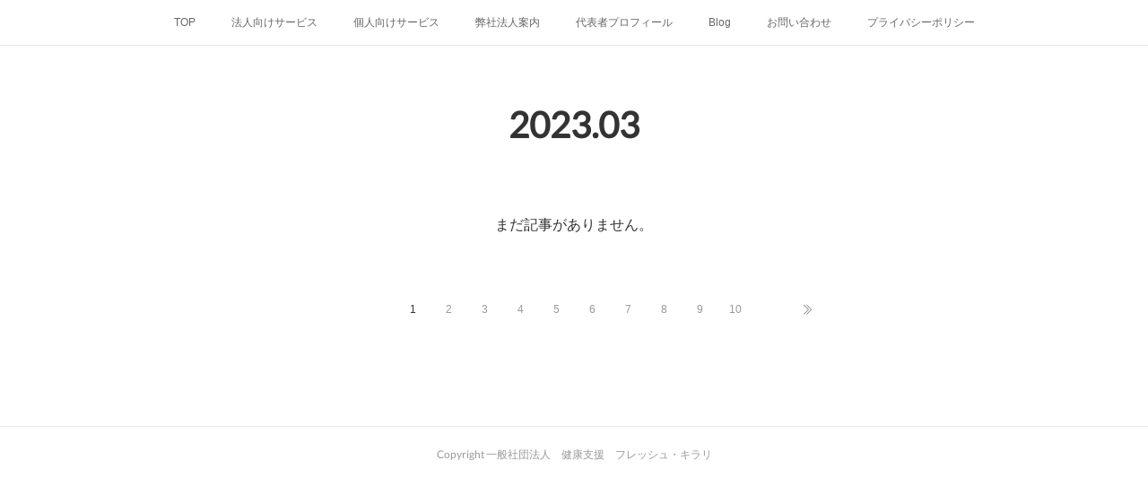

--- FILE ---
content_type: text/html; charset=utf-8
request_url: https://www.f-kirari.jp/posts/archives/2023/03
body_size: 10651
content:
<!doctype html>

            <html lang="ja" data-reactroot=""><head><meta charSet="UTF-8"/><meta http-equiv="X-UA-Compatible" content="IE=edge"/><meta name="viewport" content="width=device-width,user-scalable=no,initial-scale=1.0,minimum-scale=1.0,maximum-scale=1.0"/><title data-react-helmet="true">2023年03月の記事一覧 | 一社）健康支援フレッシュ・キラリ（略称；FKC)</title><link data-react-helmet="true" rel="canonical" href="https://www.f-kirari.jp/posts/archives/2023/03"/><meta name="description" content="2023年3月の一覧。健康経営お役立ち情報：「メンタルヘルスケア教育研修」／管理者や保健スタッフのリテラシーが向上出来る研修を探していませんか？ - 　今やどこでも「健康経営」を掲げるようになってはきましたが、ほんとに効果を上げるにはどうしたらいいのかお探しではないですか？いろはの「い」自分たち「人間を理解すること」から始めて見ませんか？知れば意識改革・行動改革が可能になります。弊社主催《人間理解のワークショップ》第２５回支援職対象・健康管理担当者・職場のリーダー職等種別：ワークショップ　対面　有料目的：脳の機能の原理原則を知り、自分自身や社員の健康・メンタルヘルスのリテラシー向上の基本を学ぶ。　　　テーマ：行動を左右する「期待」と「想い込み」開催日：令和５年３月２５日（土）１０：００～20：００場所：東京エレクトロンホール宮城　リハーサル室"/><meta property="fb:app_id" content="522776621188656"/><meta property="og:url" content="https://www.f-kirari.jp/posts/archives/2023/03"/><meta property="og:type" content="website"/><meta property="og:title" content="2023年3月の記事"/><meta property="og:description" content="2023年3月の一覧。健康経営お役立ち情報：「メンタルヘルスケア教育研修」／管理者や保健スタッフのリテラシーが向上出来る研修を探していませんか？ - 　今やどこでも「健康経営」を掲げるようになってはきましたが、ほんとに効果を上げるにはどうしたらいいのかお探しではないですか？いろはの「い」自分たち「人間を理解すること」から始めて見ませんか？知れば意識改革・行動改革が可能になります。弊社主催《人間理解のワークショップ》第２５回支援職対象・健康管理担当者・職場のリーダー職等種別：ワークショップ　対面　有料目的：脳の機能の原理原則を知り、自分自身や社員の健康・メンタルヘルスのリテラシー向上の基本を学ぶ。　　　テーマ：行動を左右する「期待」と「想い込み」開催日：令和５年３月２５日（土）１０：００～20：００場所：東京エレクトロンホール宮城　リハーサル室"/><meta property="og:image" content="https://cdn.amebaowndme.com/madrid-prd/madrid-web/images/sites/414458/4beafa0789bf7f13c9b3250bb0a90e00_c7e5747091096158c66bbd730f1ad611.png"/><meta property="og:site_name" content="一社）健康支援フレッシュ・キラリ（略称；FKC)"/><meta property="og:locale" content="ja_JP"/><meta name="twitter:card" content="summary"/><meta name="twitter:site" content="@amebaownd"/><meta name="twitter:creator" content="@kirariyumi"/><meta name="twitter:title" content="2023年3月の記事 | 一社）健康支援フレッシュ・キラリ（略称；FKC)"/><meta name="twitter:description" content="2023年3月の一覧。健康経営お役立ち情報：「メンタルヘルスケア教育研修」／管理者や保健スタッフのリテラシーが向上出来る研修を探していませんか？ - 　今やどこでも「健康経営」を掲げるようになってはきましたが、ほんとに効果を上げるにはどうしたらいいのかお探しではないですか？いろはの「い」自分たち「人間を理解すること」から始めて見ませんか？知れば意識改革・行動改革が可能になります。弊社主催《人間理解のワークショップ》第２５回支援職対象・健康管理担当者・職場のリーダー職等種別：ワークショップ　対面　有料目的：脳の機能の原理原則を知り、自分自身や社員の健康・メンタルヘルスのリテラシー向上の基本を学ぶ。　　　テーマ：行動を左右する「期待」と「想い込み」開催日：令和５年３月２５日（土）１０：００～20：００場所：東京エレクトロンホール宮城　リハーサル室"/><meta name="twitter:image" content="https://cdn.amebaowndme.com/madrid-prd/madrid-web/images/sites/414458/4beafa0789bf7f13c9b3250bb0a90e00_c7e5747091096158c66bbd730f1ad611.png"/><link rel="alternate" type="application/rss+xml" title="一社）健康支援フレッシュ・キラリ（略称；FKC)" href="https://www.f-kirari.jp/rss.xml"/><link rel="alternate" type="application/atom+xml" title="一社）健康支援フレッシュ・キラリ（略称；FKC)" href="https://www.f-kirari.jp/atom.xml"/><link rel="sitemap" type="application/xml" title="Sitemap" href="/sitemap.xml"/><link href="https://static.amebaowndme.com/madrid-frontend/css/user.min-a66be375c.css" rel="stylesheet" type="text/css"/><link href="https://static.amebaowndme.com/madrid-frontend/css/malia/index.min-a66be375c.css" rel="stylesheet" type="text/css"/><link rel="icon" href="https://cdn.amebaowndme.com/madrid-prd/madrid-web/images/sites/414458/4814def1b58546fc8627b27dd91b1037_4974c24bdc9a8f14853d58f732c34c50.png?width=32&amp;height=32"/><link rel="apple-touch-icon" href="https://cdn.amebaowndme.com/madrid-prd/madrid-web/images/sites/414458/4814def1b58546fc8627b27dd91b1037_4974c24bdc9a8f14853d58f732c34c50.png?width=180&amp;height=180"/><style id="site-colors" charSet="UTF-8">.u-nav-clr {
  color: #666666;
}
.u-nav-bdr-clr {
  border-color: #666666;
}
.u-nav-bg-clr {
  background-color: #ffffff;
}
.u-nav-bg-bdr-clr {
  border-color: #ffffff;
}
.u-site-clr {
  color: #333333;
}
.u-base-bg-clr {
  background-color: #ffffff;
}
.u-btn-clr {
  color: #bbbbbb;
}
.u-btn-clr:hover,
.u-btn-clr--active {
  color: rgba(187,187,187, 0.7);
}
.u-btn-clr--disabled,
.u-btn-clr:disabled {
  color: rgba(187,187,187, 0.5);
}
.u-btn-bdr-clr {
  border-color: #cccccc;
}
.u-btn-bdr-clr:hover,
.u-btn-bdr-clr--active {
  border-color: rgba(204,204,204, 0.7);
}
.u-btn-bdr-clr--disabled,
.u-btn-bdr-clr:disabled {
  border-color: rgba(204,204,204, 0.5);
}
.u-btn-bg-clr {
  background-color: #cccccc;
}
.u-btn-bg-clr:hover,
.u-btn-bg-clr--active {
  background-color: rgba(204,204,204, 0.7);
}
.u-btn-bg-clr--disabled,
.u-btn-bg-clr:disabled {
  background-color: rgba(204,204,204, 0.5);
}
.u-txt-clr {
  color: #333333;
}
.u-txt-clr--lv1 {
  color: rgba(51,51,51, 0.7);
}
.u-txt-clr--lv2 {
  color: rgba(51,51,51, 0.5);
}
.u-txt-clr--lv3 {
  color: rgba(51,51,51, 0.3);
}
.u-txt-bg-clr {
  background-color: #eaeaea;
}
.u-lnk-clr,
.u-clr-area a {
  color: #72b1b3;
}
.u-lnk-clr:visited,
.u-clr-area a:visited {
  color: rgba(114,177,179, 0.7);
}
.u-lnk-clr:hover,
.u-clr-area a:hover {
  color: rgba(114,177,179, 0.5);
}
.u-ttl-blk-clr {
  color: #333333;
}
.u-ttl-blk-bdr-clr {
  border-color: #333333;
}
.u-ttl-blk-bdr-clr--lv1 {
  border-color: #d6d6d6;
}
.u-bdr-clr {
  border-color: #ebebeb;
}
.u-acnt-bdr-clr {
  border-color: #ffffff;
}
.u-acnt-bg-clr {
  background-color: #ffffff;
}
body {
  background-color: #ffffff;
}
blockquote {
  color: rgba(51,51,51, 0.7);
  border-left-color: #ebebeb;
};</style><style id="user-css" charSet="UTF-8">/**
 * @media all
 * 全体に適用したいCSSを記述してください。
 */
/*
.btn__item {
  border-radius: 24px;
}
*/


.blog-body__text h2, .txt h2 {
    font-size: 3rem;
    color:#20b2aa;
}


.u-btn-bg-clr {
    background-color: #20b2aa;
  color: white;
}

.u-btn-bg-clr:hover, .u-btn-bg-clr--active {
    background-color: #20b2aa;
}


.blog-body__text blockquote, .txt blockquote {
    font-size: 2rem;
    border-left-style: solid;
    border-left-width: 5px;
    border-left-color: #20b2aa;
    padding: 10px 0 10px 1.35em;
};</style><style media="screen and (max-width: 800px)" id="user-sp-css" charSet="UTF-8">/**
 * @media (max-width: 800px)
 * 画面幅が800px以下のスマートフォン、タブレット用のCSSを記述してください。
 */
/*
.btn__item {
  border-radius: 24px;
}
*/;</style><script>
              (function(i,s,o,g,r,a,m){i['GoogleAnalyticsObject']=r;i[r]=i[r]||function(){
              (i[r].q=i[r].q||[]).push(arguments)},i[r].l=1*new Date();a=s.createElement(o),
              m=s.getElementsByTagName(o)[0];a.async=1;a.src=g;m.parentNode.insertBefore(a,m)
              })(window,document,'script','//www.google-analytics.com/analytics.js','ga');
            </script></head><body id="mdrd-a66be375c" class="u-txt-clr u-base-bg-clr theme-malia plan-premium hide-owndbar "><noscript><iframe src="//www.googletagmanager.com/ns.html?id=GTM-PXK9MM" height="0" width="0" style="display:none;visibility:hidden"></iframe></noscript><script>
            (function(w,d,s,l,i){w[l]=w[l]||[];w[l].push({'gtm.start':
            new Date().getTime(),event:'gtm.js'});var f=d.getElementsByTagName(s)[0],
            j=d.createElement(s),dl=l!='dataLayer'?'&l='+l:'';j.async=true;j.src=
            '//www.googletagmanager.com/gtm.js?id='+i+dl;f.parentNode.insertBefore(j,f);
            })(window,document, 'script', 'dataLayer', 'GTM-PXK9MM');
            </script><div id="content"><div class="page" data-reactroot=""><div class="page__outer"><div class="page__inner u-base-bg-clr"><div role="navigation" class="common-header__outer u-nav-bg-clr"><input type="checkbox" id="header-switch" class="common-header__switch"/><div class="common-header"><div class="common-header__inner js-nav-overflow-criterion"><ul class="common-header__nav common-header-nav"><li class="common-header-nav__item js-nav-item "><a target="" class="u-nav-clr" href="/">TOP</a></li><li class="common-header-nav__item js-nav-item "><a target="" class="u-nav-clr" href="/pages/5201250/corporation">法人向けサービス</a></li><li class="common-header-nav__item js-nav-item "><a target="" class="u-nav-clr" href="/pages/5201297/person">個人向けサービス</a></li><li class="common-header-nav__item js-nav-item "><a target="" class="u-nav-clr" href="/pages/1586761/company">弊社法人案内</a></li><li class="common-header-nav__item js-nav-item "><a target="" class="u-nav-clr" href="/pages/1586796/profile">代表者プロフィール</a></li><li class="common-header-nav__item js-nav-item "><a target="" class="u-nav-clr" href="/pages/5211925/blog">Blog</a></li><li class="common-header-nav__item js-nav-item "><a target="" class="u-nav-clr" href="/pages/5177966/contact">お問い合わせ</a></li><li class="common-header-nav__item js-nav-item "><a target="" class="u-nav-clr" href="/pages/3641786/pp">プライバシーポリシー</a></li></ul></div><label class="common-header__more u-nav-bdr-clr" for="header-switch"><span class="u-nav-bdr-clr"><span class="u-nav-bdr-clr"><span class="u-nav-bdr-clr"></span></span></span></label></div></div><div><div role="main" class="page__main-outer u-base-bg-clr"><div class="page__main page__main--archive"><div class="grid grid--l"><div class="col1-1 col1-1--gtr-l column"><div class="block__outer"><div><div class="heading-lv1 u-ttl-blk-clr u-font u-ttl-blk-bdr-clr"><h1 class="heading-lv1__text u-ttl-blk-bdr-clr"><span class="u-ttl-blk-bdr-clr u-base-bg-clr">2023<!-- -->.<!-- -->03</span></h1></div></div></div></div></div><div class="grid grid--l"><div class="col1-1 col1-1--gtr-l column"><div class="block__outer"><div class="blog-list blog-list--blank"><p class="blog-list__item blog-item blog-item--blank u-txt-clr">まだ記事がありません。</p></div><div><div class="pagination pagination--type02"><ul class="pagination__list"><li class="pagination__item pagination__item--first "><a class="u-txt-clr" href="/posts/archives/2023/03/page/1?type=grid"><span aria-hidden="true" class="icon icon--disclosure-double-l2"></span></a></li><li class="pagination__item pagination__item--prev pagination__item--hide"><a class="u-txt-clr" href="/posts/archives/2023/03/page/-1?type=grid"><span aria-hidden="true" class="icon icon--disclosure-l2"></span></a></li><li class="pagination__item pagination__item--next pagination__item--hide"><a class="u-txt-clr" href="/posts/archives/2023/03/page/1?type=grid"><span aria-hidden="true" class="icon icon--disclosure-r2"></span></a></li><li class="pagination__item pagination__item--last "><a class="u-txt-clr" href="/posts/archives/2023/03/page/undefined?type=grid"><span aria-hidden="true" class="icon icon--disclosure-double-r2"></span></a></li></ul></div></div></div></div></div></div></div></div><footer role="contentinfo" class="page__footer footer" style="opacity:1 !important;visibility:visible !important;text-indent:0 !important;overflow:visible !important;position:static !important"><div class="footer__inner u-bdr-clr " style="opacity:1 !important;visibility:visible !important;text-indent:0 !important;overflow:visible !important;display:block !important;transform:none !important"><div class="footer__item u-bdr-clr" style="opacity:1 !important;visibility:visible !important;text-indent:0 !important;overflow:visible !important;display:block !important;transform:none !important"><p class="footer__copyright u-font"><small class="u-txt-clr u-txt-clr--lv2 u-font" style="color:rgba(51,51,51, 0.5) !important">Copyright 一般社団法人　健康支援　フレッシュ・キラリ</small></p></div></div></footer></div></div><div class="toast"></div></div></div><script charSet="UTF-8">window.mdrdEnv="prd";</script><script charSet="UTF-8">window.INITIAL_STATE={"authenticate":{"authCheckCompleted":false,"isAuthorized":false},"blogPostReblogs":{},"category":{},"currentSite":{"fetching":false,"status":null,"site":{}},"shopCategory":{},"categories":{},"notifications":{},"page":{},"paginationTitle":{},"postArchives":{},"postComments":{"submitting":false,"postStatus":null},"postDetail":{},"postList":{"postList-limit:12-page:1-siteId:414458-yearMonth:202303":{"fetching":false,"loaded":true,"meta":{"code":200,"pagination":{"total":1,"offset":0,"limit":12,"cursors":{"after":"","before":""}}},"data":[{"id":"41068261","userId":"560184","siteId":"414458","status":"publish","title":"健康経営お役立ち情報：「メンタルヘルスケア教育研修」／管理者や保健スタッフのリテラシーが向上出来る研修を探していませんか？","contents":[{"type":"text","format":"html","value":"\u003Cp class=\"\"\u003E　今やどこでも「健康経営」を掲げるようになってはきましたが、ほんとに効果を上げるにはどうしたらいいのかお探しではないですか？\u003C\u002Fp\u003E\u003Cp class=\"\"\u003Eいろはの「い」\u003C\u002Fp\u003E\u003Cp class=\"\"\u003E自分たち「人間を理解すること」から始めて見ませんか？\u003Cbr\u003E知れば意識改革・行動改革が可能になります。\u003C\u002Fp\u003E\u003Cp class=\"\"\u003E\u003Cbr\u003E\u003C\u002Fp\u003E\u003Cp class=\"\"\u003E弊社主催《人間理解のワークショップ》第２５回\u003C\u002Fp\u003E\u003Cp class=\"\"\u003E支援職対象・健康管理担当者・職場のリーダー職等\u003C\u002Fp\u003E\u003Cp class=\"\"\u003E種別：ワークショップ　対面　有料\u003C\u002Fp\u003E\u003Cp class=\"\"\u003E目的：脳の機能の原理原則を知り、自分自身や社員の健康・メンタルヘルスのリテラシー向上の基本を学ぶ。　　　\u003Cbr\u003E\u003C\u002Fp\u003E\u003Cp class=\"\"\u003Eテーマ：行動を左右する「期待」と「想い込み」\u003C\u002Fp\u003E\u003Cp class=\"\"\u003E開催日：令和５年３月２５日（土）１０：００～20：００\u003C\u002Fp\u003E\u003Cp class=\"\"\u003E場所：東京エレクトロンホール宮城　リハーサル室\u003C\u002Fp\u003E"},{"type":"image","fit":true,"scale":0.75,"align":"left","url":"https:\u002F\u002Fcdn.amebaowndme.com\u002Fmadrid-prd\u002Fmadrid-web\u002Fimages\u002Fsites\u002F414458\u002F4beafa0789bf7f13c9b3250bb0a90e00_c7e5747091096158c66bbd730f1ad611.png","link":"","width":1484,"height":2100,"target":"_blank"},{"type":"text","format":"html","value":"\u003Cp class=\"\"\u003E人間なら一度や二度こんな気持ちになることもありでしょう。\u003C\u002Fp\u003E\u003Cp class=\"\"\u003Eでも、いつもこうだと、自分も気が滅入るし職場の雰囲気も悪くなります。\u003C\u002Fp\u003E\u003Cp class=\"\"\u003Eどう関わったら、気持ちが切り替えられるでしょう？\u003C\u002Fp\u003E\u003Cp class=\"\"\u003E社員さんを自主的にイキイキと仕事をする社員に出来るでしょう？\u003C\u002Fp\u003E\u003Cp class=\"\"\u003E\u003Cbr\u003E\u003C\u002Fp\u003E\u003Cp class=\"\"\u003E\u003Cbr\u003E\u003C\u002Fp\u003E\u003Cp\u003Eそのためには、脳の働きの原理原則を知って関わることが必要です。\u003C\u002Fp\u003E\u003Cp\u003E脳の働きの原理原則\u003Cbr\u003E\u003C\u002Fp\u003E\u003Cp\u003Eそれは、全て受け容れて関わること\u003C\u002Fp\u003E\u003Cp\u003E自分で決めて動くことなどです。\u003C\u002Fp\u003E\u003Cp\u003Eそれは当然のことで、受け容れていなければ反発ばかりだし\u003C\u002Fp\u003E\u003Cp\u003E自分の頭で考えてもらわなければ発展しないし\u003C\u002Fp\u003E\u003Cp\u003Eだけど、それが出来ていないからの今の現状です。\u003C\u002Fp\u003E\u003Cp\u003E\u003Cbr\u003E\u003C\u002Fp\u003E\u003Cp\u003Eそこにはちょっとした誤解があります。\u003C\u002Fp\u003E\u003Cp\u003E『受け容れるって、相手の立場に立って考えることや思いやることではないのか？』\u003C\u002Fp\u003E\u003Cp\u003Eその結果、相手が甘え、リーダーの自分だけが疲れてしまう。\u003C\u002Fp\u003E\u003Cp\u003E\u003Cbr\u003E\u003C\u002Fp\u003E\u003Cp\u003E本を読んでも泳ぐことは出来ないように、知識だけでは「受け容れる」「決めて動く」ってどういうことなのか、真の理解は出来ません。弊社では、体験して腑に落として日常で使えることを目的にワークショップを開催しています。\u003C\u002Fp\u003E\u003Cp\u003E　意識していることよりもその奥にある想いの方に人は反応してしまうもの。\u003C\u002Fp\u003E\u003Cp\u003E講師は、奥底の想いへの気づきと自分で行動できるようにサポートすることに定評のあるアイシン波動療術院の先生方です。自分自身の想いに気づけば他人のことも理解できます。人間理解が進むほどに人間っていいなという想いも深まってきます。\u003C\u002Fp\u003E\u003Cp\u003Eあなたの会社がお互いの理解と信頼でつながりますように願ってこの開催をお知らせいたしました。\u003C\u002Fp\u003E\u003Cp\u003E\u003Cbr\u003E\u003C\u002Fp\u003E\u003Cp class=\"\"\u003E\u003Cbr\u003E\u003C\u002Fp\u003E\u003Cp class=\"\"\u003E\u003Cbr\u003E\u003C\u002Fp\u003E\u003Cp class=\"\"\u003E今回のテーマは\u003C\u002Fp\u003E\u003Cp class=\"\"\u003E行動を左右する「期待」と「想い込み」です。\u003C\u002Fp\u003E"},{"type":"image","fit":true,"scale":1,"align":"left","url":"https:\u002F\u002Fcdn.amebaowndme.com\u002Fmadrid-prd\u002Fmadrid-web\u002Fimages\u002Fsites\u002F414458\u002F80832c479f41d0ae5d3b3b3f94d55177_a70faae1ca8edd790bede5fd2edf9e4c.png","link":"","width":1280,"height":720,"target":"_blank"},{"type":"text","format":"html","value":"\u003Cp class=\"\"\u003E\u003Cbr\u003E\u003C\u002Fp\u003E\u003Cp class=\"\"\u003E考えてみると「期待」という言葉も世の中にあふれています。\u003C\u002Fp\u003E\u003Cp class=\"\"\u003E&nbsp;親は子に期待するし、子も親の期待に応えようとする。&nbsp;\u003C\u002Fp\u003E\u003Cp class=\"\"\u003E&nbsp;社長は社員に期待するし、期待に応えようとする。\u003C\u002Fp\u003E\u003Cp class=\"\"\u003E&nbsp;宝くじだって当たると期待して買う。\u003C\u002Fp\u003E\u003Cp class=\"\"\u003E&nbsp;期待は、行動の原動力\n\nだけど、うまく行っててもいかなくても\n\n自分を見失うトリガー（＝引きがね。その言葉や状況でパッと反応してしまう）でもある。&nbsp;\u003C\u002Fp\u003E\u003Cp class=\"\"\u003E&nbsp;トリガーは、言い換えれば「課題」\u003C\u002Fp\u003E\u003Cp class=\"\"\u003E&nbsp;成長のチャンス&nbsp;\u003C\u002Fp\u003E\u003Cp class=\"\"\u003E&nbsp;あなたがかけてる期待&nbsp;\u003C\u002Fp\u003E\u003Cp class=\"\"\u003E&nbsp;かけられてる期待&nbsp;\u003C\u002Fp\u003E\u003Cp class=\"\"\u003E&nbsp;そこにまつわる想い込み&nbsp;\u003C\u002Fp\u003E\u003Cp class=\"\"\u003E&nbsp;その相手との関係などなど\n\n何が起きてるか見てみませんか？\u003C\u002Fp\u003E\u003Cp class=\"\"\u003E&nbsp;既に自分は出来ていると想っても「盲点」になっているかもしれません。\u003C\u002Fp\u003E\u003Cp class=\"\"\u003E&nbsp;参加者の数だけ、いろんな盲点見つかって人間理解が深まります。&nbsp;\u003C\u002Fp\u003E\u003Cp class=\"\"\u003E&nbsp;心理療法のように過去に戻って傷を癒すワークなどはありませんが 、ワークが終わった後の飲食は絶品です(笑)\u003C\u002Fp\u003E\u003Cp class=\"\"\u003E&nbsp;みんなの笑顔が美しくて、これを見るのが大好きです。&nbsp;\u003C\u002Fp\u003E\u003Cp class=\"\"\u003E&nbsp;お待ちしています。\u003Cbr\u003E\u003C\u002Fp\u003E\u003Cp class=\"\"\u003E\u003Cbr\u003E\u003C\u002Fp\u003E\u003Cp class=\"\"\u003E\u003Cb\u003Eワークショップのさらに詳しい内容やお申込みはこちらから\u003C\u002Fb\u003E\u003C\u002Fp\u003E\u003Cp class=\"\"\u003E\u003Cb\u003E↓\u003C\u002Fb\u003E\u003C\u002Fp\u003E\u003Cp class=\"\"\u003E\u003Cb\u003E「セミナー・ワークショップ」を\u003Cu\u003Eクリック\u003C\u002Fu\u003E\u003C\u002Fb\u003Eしてご覧ください。\u003C\u002Fp\u003E\u003Cp class=\"\"\u003Eワークショップの他に、個人的に相談したい方、もっと勉強してみた方も対応しています。\u003C\u002Fp\u003E\u003Cp class=\"\"\u003E\u003Cb\u003E↓\u003C\u002Fb\u003E\u003C\u002Fp\u003E"},{"type":"quote","provider":"鈴木　由美 公式リザストページ","url":"https:\u002F\u002Fwww.reservestock.jp\u002Fpage2\u002Findex\u002F6798","json":{"thumbnail":"https:\u002F\u002Fwww.reservestock.jp\u002Fpictures\u002F6798_プロフィール写真.jpg","provider":"鈴木　由美 公式リザストページ","url":"https:\u002F\u002Fwww.reservestock.jp\u002Fpage2\u002Findex\u002F6798","title":"鈴木　由美 - リザスト","description":"開業保健師｜健康って何？｜お互い元気になる｜心と体｜セルフケア｜ 一般社団法人健康支援フレッシュ・キラリ スーパー保健師 鈴木　由美"},"html":""}],"urlPath":"","publishedUrl":"https:\u002F\u002Fwww.f-kirari.jp\u002Fposts\u002F41068261","ogpDescription":"","ogpImageUrl":"","contentFiltered":"","viewCount":0,"commentCount":0,"reblogCount":0,"prevBlogPost":{"id":"0","title":"","summary":"","imageUrl":"","publishedAt":"0001-01-01T00:00:00Z"},"nextBlogPost":{"id":"0","title":"","summary":"","imageUrl":"","publishedAt":"0001-01-01T00:00:00Z"},"rebloggedPost":false,"blogCategories":[{"id":"2957130","siteId":"414458","label":"元気ではたらく","publishedCount":94,"createdAt":"2020-04-28T06:39:42Z","updatedAt":"2026-02-01T03:44:52Z"},{"id":"2926817","siteId":"414458","label":"支援職が元気であるために","publishedCount":61,"createdAt":"2020-04-21T01:27:33Z","updatedAt":"2026-02-01T03:44:52Z"},{"id":"1505485","siteId":"414458","label":"自分を知る・人間を知る","publishedCount":66,"createdAt":"2018-09-23T06:51:17Z","updatedAt":"2026-02-01T03:44:52Z"},{"id":"1505482","siteId":"414458","label":"人間理解ワーク","publishedCount":28,"createdAt":"2018-09-23T06:47:46Z","updatedAt":"2025-11-02T03:18:29Z"},{"id":"1195497","siteId":"414458","label":"メンタルヘルス","publishedCount":49,"createdAt":"2018-04-25T06:18:37Z","updatedAt":"2025-11-02T02:31:46Z"}],"user":{"id":"560184","nickname":"「実」を生きて輝くフレッシュ・キラリ　鈴木由美","description":"こちら、会うだけで元気になる\nスーパー保健師　鈴木由美のブログです。\n\nスーパー保健師なのは\n「実」を生きているからです。\n\nなので、このブログは\n「実」を生きて輝くフレッシュ・キラリな鈴木由美がお届けします。\n\n\n\n\n幸せになりたいとずっと思ってきました。\nそして、「自分」を生きているだけで幸せだということが分かりました。\n全ては自分次第なのです。\n\nつまりは\n「実」を生きるということ\n毎日ちょっとずつ気づいていく過程が\nあなたにとっても幸せになる気づきの元になりますように。\n\n\n保健師の仕事は続けてい","official":false,"photoUrl":"https:\u002F\u002Fprofile-api.ameba.jp\u002Fv2\u002Fas\u002F9f12214757d556818928c63ce655e6f2ba54d14c\u002FprofileImage?cat=300","followingCount":1,"createdAt":"2018-01-14T20:50:44Z","updatedAt":"2026-02-01T03:44:40Z"},"updateUser":{"id":"560184","nickname":"「実」を生きて輝くフレッシュ・キラリ　鈴木由美","description":"こちら、会うだけで元気になる\nスーパー保健師　鈴木由美のブログです。\n\nスーパー保健師なのは\n「実」を生きているからです。\n\nなので、このブログは\n「実」を生きて輝くフレッシュ・キラリな鈴木由美がお届けします。\n\n\n\n\n幸せになりたいとずっと思ってきました。\nそして、「自分」を生きているだけで幸せだということが分かりました。\n全ては自分次第なのです。\n\nつまりは\n「実」を生きるということ\n毎日ちょっとずつ気づいていく過程が\nあなたにとっても幸せになる気づきの元になりますように。\n\n\n保健師の仕事は続けてい","official":false,"photoUrl":"https:\u002F\u002Fprofile-api.ameba.jp\u002Fv2\u002Fas\u002F9f12214757d556818928c63ce655e6f2ba54d14c\u002FprofileImage?cat=300","followingCount":1,"createdAt":"2018-01-14T20:50:44Z","updatedAt":"2026-02-01T03:44:40Z"},"comments":{"pagination":{"total":0,"offset":0,"limit":3,"cursors":{"after":"","before":""}},"data":[]},"publishedAt":"2023-03-01T12:46:10Z","createdAt":"2023-02-09T08:46:41Z","updatedAt":"2023-03-04T11:22:06Z","version":11}]}},"shopList":{},"shopItemDetail":{},"pureAd":{},"keywordSearch":{},"proxyFrame":{"loaded":false},"relatedPostList":{},"route":{"route":{"path":"\u002Fposts\u002Farchives\u002F:yyyy\u002F:mm","component":function ArchivePage() {
      _classCallCheck(this, ArchivePage);

      return _possibleConstructorReturn(this, (ArchivePage.__proto__ || Object.getPrototypeOf(ArchivePage)).apply(this, arguments));
    },"route":{"id":"0","type":"blog_post_archive","idForType":"0","title":"","urlPath":"\u002Fposts\u002Farchives\u002F:yyyy\u002F:mm","isHomePage":false}},"params":{"yyyy":"2023","mm":"03"},"location":{"pathname":"\u002Fposts\u002Farchives\u002F2023\u002F03","search":"","hash":"","action":"POP","key":"ifv2qg","query":{}}},"siteConfig":{"tagline":"御社の業績アップの土台となる社員様一人一人の心と体の健康づくりをサポートします。\n御社の状況に合わせた保健指導業務委託を承ります。","title":"一社）健康支援フレッシュ・キラリ（略称；FKC)","copyright":"Copyright 一般社団法人　健康支援　フレッシュ・キラリ","iconUrl":"https:\u002F\u002Fcdn.amebaowndme.com\u002Fmadrid-prd\u002Fmadrid-web\u002Fimages\u002Fsites\u002F414458\u002F59b3f2134aaa5018796f35e86d9da521_94a407af07370561248e70b43d8cb8da.jpg","logoUrl":"https:\u002F\u002Fcdn.amebaowndme.com\u002Fmadrid-prd\u002Fmadrid-web\u002Fimages\u002Fsites\u002F414458\u002F742b91c3ca1b834c50eab02953e8a8de_16a692a19ca3b5754988524fec5b6ead.jpg","coverImageUrl":"https:\u002F\u002Fcdn.amebaowndme.com\u002Fmadrid-prd\u002Fmadrid-web\u002Fimages\u002Fsites\u002F414458\u002F4c5448837f650d7cccd8a969ac6667e3_daf4cbd0e658d6027488a8ebad958c79.png","homePageId":"5201191","siteId":"414458","siteCategoryIds":[],"themeId":"5","theme":"malia","shopId":"","openedShop":false,"shop":{"law":{"userType":"","corporateName":"","firstName":"","lastName":"","zipCode":"","prefecture":"","address":"","telNo":"","aboutContact":"","aboutPrice":"","aboutPay":"","aboutService":"","aboutReturn":""},"privacyPolicy":{"operator":"","contact":"","collectAndUse":"","restrictionToThirdParties":"","supervision":"","disclosure":"","cookie":""}},"user":{"id":"560184","nickname":"「実」を生きて輝くフレッシュ・キラリ　鈴木由美","photoUrl":"","createdAt":"2018-01-14T20:50:44Z","updatedAt":"2026-02-01T03:44:40Z"},"commentApproval":"accept","plan":{"id":"6","name":"premium-annual","ownd_header":true,"powered_by":true,"pure_ads":true},"verifiedType":"general","navigations":[{"title":"TOP","urlPath":".\u002F","target":"_self","pageId":"5201191"},{"title":"法人向けサービス","urlPath":".\u002Fpages\u002F5201250\u002Fcorporation","target":"_self","pageId":"5201250"},{"title":"個人向けサービス","urlPath":".\u002Fpages\u002F5201297\u002Fperson","target":"_self","pageId":"5201297"},{"title":"弊社法人案内","urlPath":".\u002Fpages\u002F1586761\u002Fcompany","target":"_self","pageId":"1586761"},{"title":"代表者プロフィール","urlPath":".\u002Fpages\u002F1586796\u002Fprofile","target":"_self","pageId":"1586796"},{"title":"Blog","urlPath":".\u002Fpages\u002F5211925\u002Fblog","target":"_self","pageId":"5211925"},{"title":"お問い合わせ","urlPath":".\u002Fpages\u002F5177966\u002Fcontact","target":"_self","pageId":"5177966"},{"title":"プライバシーポリシー","urlPath":".\u002Fpages\u002F3641786\u002Fpp","target":"_self","pageId":"3641786"}],"routings":[{"id":"0","type":"blog","idForType":"0","title":"","urlPath":"\u002Fposts\u002Fpage\u002F:page_num","isHomePage":false},{"id":"0","type":"blog_post_archive","idForType":"0","title":"","urlPath":"\u002Fposts\u002Farchives\u002F:yyyy\u002F:mm","isHomePage":false},{"id":"0","type":"blog_post_archive","idForType":"0","title":"","urlPath":"\u002Fposts\u002Farchives\u002F:yyyy\u002F:mm\u002Fpage\u002F:page_num","isHomePage":false},{"id":"0","type":"blog_post_category","idForType":"0","title":"","urlPath":"\u002Fposts\u002Fcategories\u002F:category_id","isHomePage":false},{"id":"0","type":"blog_post_category","idForType":"0","title":"","urlPath":"\u002Fposts\u002Fcategories\u002F:category_id\u002Fpage\u002F:page_num","isHomePage":false},{"id":"0","type":"author","idForType":"0","title":"","urlPath":"\u002Fauthors\u002F:user_id","isHomePage":false},{"id":"0","type":"author","idForType":"0","title":"","urlPath":"\u002Fauthors\u002F:user_id\u002Fpage\u002F:page_num","isHomePage":false},{"id":"0","type":"blog_post_category","idForType":"0","title":"","urlPath":"\u002Fposts\u002Fcategory\u002F:category_id","isHomePage":false},{"id":"0","type":"blog_post_category","idForType":"0","title":"","urlPath":"\u002Fposts\u002Fcategory\u002F:category_id\u002Fpage\u002F:page_num","isHomePage":false},{"id":"0","type":"blog_post_detail","idForType":"0","title":"","urlPath":"\u002Fposts\u002F:blog_post_id","isHomePage":false},{"id":"0","type":"keywordSearch","idForType":"0","title":"","urlPath":"\u002Fsearch\u002Fq\u002F:query","isHomePage":false},{"id":"0","type":"keywordSearch","idForType":"0","title":"","urlPath":"\u002Fsearch\u002Fq\u002F:query\u002Fpage\u002F:page_num","isHomePage":false},{"id":"5211925","type":"static","idForType":"0","title":"Blog","urlPath":"\u002Fpages\u002F5211925\u002F","isHomePage":false},{"id":"5211925","type":"static","idForType":"0","title":"Blog","urlPath":"\u002Fpages\u002F5211925\u002F:url_path","isHomePage":false},{"id":"5201297","type":"static","idForType":"0","title":"個人向けサービス","urlPath":"\u002Fpages\u002F5201297\u002F","isHomePage":false},{"id":"5201297","type":"static","idForType":"0","title":"個人向けサービス","urlPath":"\u002Fpages\u002F5201297\u002F:url_path","isHomePage":false},{"id":"5201250","type":"static","idForType":"0","title":"法人向けサービス","urlPath":"\u002Fpages\u002F5201250\u002F","isHomePage":false},{"id":"5201250","type":"static","idForType":"0","title":"法人向けサービス","urlPath":"\u002Fpages\u002F5201250\u002F:url_path","isHomePage":false},{"id":"5201191","type":"static","idForType":"0","title":"TOP","urlPath":"\u002Fpages\u002F5201191\u002F","isHomePage":true},{"id":"5201191","type":"static","idForType":"0","title":"TOP","urlPath":"\u002Fpages\u002F5201191\u002F:url_path","isHomePage":true},{"id":"5177966","type":"static","idForType":"0","title":"お問い合わせ","urlPath":"\u002Fpages\u002F5177966\u002F","isHomePage":false},{"id":"5177966","type":"static","idForType":"0","title":"お問い合わせ","urlPath":"\u002Fpages\u002F5177966\u002F:url_path","isHomePage":false},{"id":"3641786","type":"static","idForType":"0","title":"プライバシーポリシー","urlPath":"\u002Fpages\u002F3641786\u002F","isHomePage":false},{"id":"3641786","type":"static","idForType":"0","title":"プライバシーポリシー","urlPath":"\u002Fpages\u002F3641786\u002F:url_path","isHomePage":false},{"id":"1629154","type":"static","idForType":"0","title":"社員様の健康管理","urlPath":"\u002Fpages\u002F1629154\u002F","isHomePage":false},{"id":"1629154","type":"static","idForType":"0","title":"社員様の健康管理","urlPath":"\u002Fpages\u002F1629154\u002F:url_path","isHomePage":false},{"id":"1586796","type":"static","idForType":"0","title":"代表者プロフィール","urlPath":"\u002Fpages\u002F1586796\u002F","isHomePage":false},{"id":"1586796","type":"static","idForType":"0","title":"代表者プロフィール","urlPath":"\u002Fpages\u002F1586796\u002F:url_path","isHomePage":false},{"id":"1586761","type":"static","idForType":"0","title":"弊社法人案内","urlPath":"\u002Fpages\u002F1586761\u002F","isHomePage":false},{"id":"1586761","type":"static","idForType":"0","title":"弊社法人案内","urlPath":"\u002Fpages\u002F1586761\u002F:url_path","isHomePage":false},{"id":"1570435","type":"blog","idForType":"0","title":"動画","urlPath":"\u002Fpages\u002F1570435\u002F","isHomePage":false},{"id":"1570435","type":"blog","idForType":"0","title":"動画","urlPath":"\u002Fpages\u002F1570435\u002F:url_path","isHomePage":false},{"id":"5201191","type":"static","idForType":"0","title":"TOP","urlPath":"\u002F","isHomePage":true}],"siteColors":{"navigationBackground":"#ffffff","navigationText":"#666666","siteTitleText":"#333333","background":"#ffffff","buttonBackground":"#cccccc","buttonText":"#bbbbbb","text":"#333333","link":"#72b1b3","titleBlock":"#333333","border":"#ebebeb","accent":"#ffffff"},"wovnioAttribute":"","useAuthorBlock":false,"twitterHashtags":"健康習慣,嫌わない","createdAt":"2018-01-14T20:51:48Z","seoTitle":"開業保健師　フリーランス　健康で幸せな生き方をしたいあなたをサポート","isPreview":false,"siteCategory":[],"previewPost":null,"previewShopItem":null,"hasAmebaIdConnection":true,"serverTime":"2026-02-03T13:38:12Z","complementaries":{"2":{"contents":{"layout":{"rows":[{"columns":[{"blocks":[{"type":"shareButton","design":"circle","providers":["facebook","twitter","hatenabookmark","pocket","googleplus"]},{"type":"siteFollow","description":""},{"type":"relatedPosts","layoutType":"listl","showHeading":true,"heading":"関連記事","limit":3},{"type":"postPrevNext","showImage":true}]}]}]}},"created_at":"2018-01-14T20:51:48Z","updated_at":"2018-01-14T20:53:02Z"},"11":{"contents":{"layout":{"rows":[{"columns":[{"blocks":[{"type":"keywordSearch","showHeading":false,"heading":""},{"type":"post","mode":"summary","title":"POPULAR","buttonTitle":"もっと見る","limit":3,"layoutType":"sidebarm","categoryIds":"0","showTitle":true,"showButton":true,"sortType":"recent"},{"type":"postsCategory","heading":"カテゴリ","showHeading":true,"showCount":true,"design":"tagcloud"},{"type":"postsArchive","heading":"アーカイブ","showHeading":true,"design":"accordion"}]}]}]}},"created_at":"2018-01-14T20:51:48Z","updated_at":"2018-01-14T20:53:02Z"}},"siteColorsCss":".u-nav-clr {\n  color: #666666;\n}\n.u-nav-bdr-clr {\n  border-color: #666666;\n}\n.u-nav-bg-clr {\n  background-color: #ffffff;\n}\n.u-nav-bg-bdr-clr {\n  border-color: #ffffff;\n}\n.u-site-clr {\n  color: #333333;\n}\n.u-base-bg-clr {\n  background-color: #ffffff;\n}\n.u-btn-clr {\n  color: #bbbbbb;\n}\n.u-btn-clr:hover,\n.u-btn-clr--active {\n  color: rgba(187,187,187, 0.7);\n}\n.u-btn-clr--disabled,\n.u-btn-clr:disabled {\n  color: rgba(187,187,187, 0.5);\n}\n.u-btn-bdr-clr {\n  border-color: #cccccc;\n}\n.u-btn-bdr-clr:hover,\n.u-btn-bdr-clr--active {\n  border-color: rgba(204,204,204, 0.7);\n}\n.u-btn-bdr-clr--disabled,\n.u-btn-bdr-clr:disabled {\n  border-color: rgba(204,204,204, 0.5);\n}\n.u-btn-bg-clr {\n  background-color: #cccccc;\n}\n.u-btn-bg-clr:hover,\n.u-btn-bg-clr--active {\n  background-color: rgba(204,204,204, 0.7);\n}\n.u-btn-bg-clr--disabled,\n.u-btn-bg-clr:disabled {\n  background-color: rgba(204,204,204, 0.5);\n}\n.u-txt-clr {\n  color: #333333;\n}\n.u-txt-clr--lv1 {\n  color: rgba(51,51,51, 0.7);\n}\n.u-txt-clr--lv2 {\n  color: rgba(51,51,51, 0.5);\n}\n.u-txt-clr--lv3 {\n  color: rgba(51,51,51, 0.3);\n}\n.u-txt-bg-clr {\n  background-color: #eaeaea;\n}\n.u-lnk-clr,\n.u-clr-area a {\n  color: #72b1b3;\n}\n.u-lnk-clr:visited,\n.u-clr-area a:visited {\n  color: rgba(114,177,179, 0.7);\n}\n.u-lnk-clr:hover,\n.u-clr-area a:hover {\n  color: rgba(114,177,179, 0.5);\n}\n.u-ttl-blk-clr {\n  color: #333333;\n}\n.u-ttl-blk-bdr-clr {\n  border-color: #333333;\n}\n.u-ttl-blk-bdr-clr--lv1 {\n  border-color: #d6d6d6;\n}\n.u-bdr-clr {\n  border-color: #ebebeb;\n}\n.u-acnt-bdr-clr {\n  border-color: #ffffff;\n}\n.u-acnt-bg-clr {\n  background-color: #ffffff;\n}\nbody {\n  background-color: #ffffff;\n}\nblockquote {\n  color: rgba(51,51,51, 0.7);\n  border-left-color: #ebebeb;\n}","siteFont":{"id":"9","name":"Lato"},"siteCss":"\u002F**\n * @media all\n * 全体に適用したいCSSを記述してください。\n *\u002F\n\u002F*\n.btn__item {\n  border-radius: 24px;\n}\n*\u002F\n\n\n.blog-body__text h2, .txt h2 {\n    font-size: 3rem;\n    color:#20b2aa;\n}\n\n\n.u-btn-bg-clr {\n    background-color: #20b2aa;\n  color: white;\n}\n\n.u-btn-bg-clr:hover, .u-btn-bg-clr--active {\n    background-color: #20b2aa;\n}\n\n\n.blog-body__text blockquote, .txt blockquote {\n    font-size: 2rem;\n    border-left-style: solid;\n    border-left-width: 5px;\n    border-left-color: #20b2aa;\n    padding: 10px 0 10px 1.35em;\n}","siteSpCss":"\u002F**\n * @media (max-width: 800px)\n * 画面幅が800px以下のスマートフォン、タブレット用のCSSを記述してください。\n *\u002F\n\u002F*\n.btn__item {\n  border-radius: 24px;\n}\n*\u002F","meta":{"Title":"2023年3月の記事 | 開業保健師　フリーランス　健康で幸せな生き方をしたいあなたをサポート","Description":"2023年3月の一覧。健康経営お役立ち情報：「メンタルヘルスケア教育研修」／管理者や保健スタッフのリテラシーが向上出来る研修を探していませんか？ - 　今やどこでも「健康経営」を掲げるようになってはきましたが、ほんとに効果を上げるにはどうしたらいいのかお探しではないですか？いろはの「い」自分たち「人間を理解すること」から始めて見ませんか？知れば意識改革・行動改革が可能になります。弊社主催《人間理解のワークショップ》第２５回支援職対象・健康管理担当者・職場のリーダー職等種別：ワークショップ　対面　有料目的：脳の機能の原理原則を知り、自分自身や社員の健康・メンタルヘルスのリテラシー向上の基本を学ぶ。　　　テーマ：行動を左右する「期待」と「想い込み」開催日：令和５年３月２５日（土）１０：００～20：００場所：東京エレクトロンホール宮城　リハーサル室","Keywords":"","Noindex":false,"Nofollow":false,"CanonicalUrl":"https:\u002F\u002Fwww.f-kirari.jp\u002Fposts\u002Farchives\u002F2023\u002F03","AmpHtml":"","DisabledFragment":false,"OgMeta":{"Type":"website","Title":"2023年3月の記事","Description":"2023年3月の一覧。健康経営お役立ち情報：「メンタルヘルスケア教育研修」／管理者や保健スタッフのリテラシーが向上出来る研修を探していませんか？ - 　今やどこでも「健康経営」を掲げるようになってはきましたが、ほんとに効果を上げるにはどうしたらいいのかお探しではないですか？いろはの「い」自分たち「人間を理解すること」から始めて見ませんか？知れば意識改革・行動改革が可能になります。弊社主催《人間理解のワークショップ》第２５回支援職対象・健康管理担当者・職場のリーダー職等種別：ワークショップ　対面　有料目的：脳の機能の原理原則を知り、自分自身や社員の健康・メンタルヘルスのリテラシー向上の基本を学ぶ。　　　テーマ：行動を左右する「期待」と「想い込み」開催日：令和５年３月２５日（土）１０：００～20：００場所：東京エレクトロンホール宮城　リハーサル室","Image":"https:\u002F\u002Fcdn.amebaowndme.com\u002Fmadrid-prd\u002Fmadrid-web\u002Fimages\u002Fsites\u002F414458\u002F4beafa0789bf7f13c9b3250bb0a90e00_c7e5747091096158c66bbd730f1ad611.png","SiteName":"一社）健康支援フレッシュ・キラリ（略称；FKC)","Locale":"ja_JP"},"DeepLinkMeta":{"Ios":{"Url":"","AppStoreId":"","AppName":""},"Android":{"Url":"","AppName":"","Package":""},"WebUrl":""},"TwitterCard":{"Type":"summary","Site":"@amebaownd","Creator":"@kirariyumi","Title":"2023年3月の記事 | 一社）健康支援フレッシュ・キラリ（略称；FKC)","Description":"2023年3月の一覧。健康経営お役立ち情報：「メンタルヘルスケア教育研修」／管理者や保健スタッフのリテラシーが向上出来る研修を探していませんか？ - 　今やどこでも「健康経営」を掲げるようになってはきましたが、ほんとに効果を上げるにはどうしたらいいのかお探しではないですか？いろはの「い」自分たち「人間を理解すること」から始めて見ませんか？知れば意識改革・行動改革が可能になります。弊社主催《人間理解のワークショップ》第２５回支援職対象・健康管理担当者・職場のリーダー職等種別：ワークショップ　対面　有料目的：脳の機能の原理原則を知り、自分自身や社員の健康・メンタルヘルスのリテラシー向上の基本を学ぶ。　　　テーマ：行動を左右する「期待」と「想い込み」開催日：令和５年３月２５日（土）１０：００～20：００場所：東京エレクトロンホール宮城　リハーサル室","Image":"https:\u002F\u002Fcdn.amebaowndme.com\u002Fmadrid-prd\u002Fmadrid-web\u002Fimages\u002Fsites\u002F414458\u002F4beafa0789bf7f13c9b3250bb0a90e00_c7e5747091096158c66bbd730f1ad611.png"},"TwitterAppCard":{"CountryCode":"","IPhoneAppId":"","AndroidAppPackageName":"","CustomUrl":""},"SiteName":"一社）健康支援フレッシュ・キラリ（略称；FKC)","ImageUrl":"https:\u002F\u002Fcdn.amebaowndme.com\u002Fmadrid-prd\u002Fmadrid-web\u002Fimages\u002Fsites\u002F414458\u002F4beafa0789bf7f13c9b3250bb0a90e00_c7e5747091096158c66bbd730f1ad611.png","FacebookAppId":"522776621188656","InstantArticleId":"","FaviconUrl":"https:\u002F\u002Fcdn.amebaowndme.com\u002Fmadrid-prd\u002Fmadrid-web\u002Fimages\u002Fsites\u002F414458\u002F4814def1b58546fc8627b27dd91b1037_4974c24bdc9a8f14853d58f732c34c50.png?width=32&height=32","AppleTouchIconUrl":"https:\u002F\u002Fcdn.amebaowndme.com\u002Fmadrid-prd\u002Fmadrid-web\u002Fimages\u002Fsites\u002F414458\u002F4814def1b58546fc8627b27dd91b1037_4974c24bdc9a8f14853d58f732c34c50.png?width=180&height=180","RssItems":[{"title":"一社）健康支援フレッシュ・キラリ（略称；FKC)","url":"https:\u002F\u002Fwww.f-kirari.jp\u002Frss.xml"}],"AtomItems":[{"title":"一社）健康支援フレッシュ・キラリ（略称；FKC)","url":"https:\u002F\u002Fwww.f-kirari.jp\u002Fatom.xml"}]},"googleConfig":{"TrackingCode":"","SiteVerificationCode":""},"lanceTrackingUrl":"","FRM_ID_SIGNUP":"c.ownd-sites_r.ownd-sites_414458","landingPageParams":{"domain":"www.f-kirari.jp","protocol":"https","urlPath":"\u002Fposts\u002Farchives\u002F2023\u002F03"}},"siteFollow":{},"siteServiceTokens":{},"snsFeed":{},"toastMessages":{"messages":[]},"user":{"loaded":false,"me":{}},"userSites":{"fetching":null,"sites":[]},"userSiteCategories":{}};</script><script src="https://static.amebaowndme.com/madrid-metro/js/malia-c961039a0e890b88fbda.js" charSet="UTF-8"></script><style charSet="UTF-8">    @font-face {
      font-family: 'Lato';
      src: url('https://static.amebaowndme.com/madrid-frontend/fonts/userfont/Lato.woff2');
    }
    .u-font {
      font-family: "Lato", "ヒラギノ角ゴ ProN W3", "Hiragino Kaku Gothic ProN", sans-serif;
    }  </style></body></html>